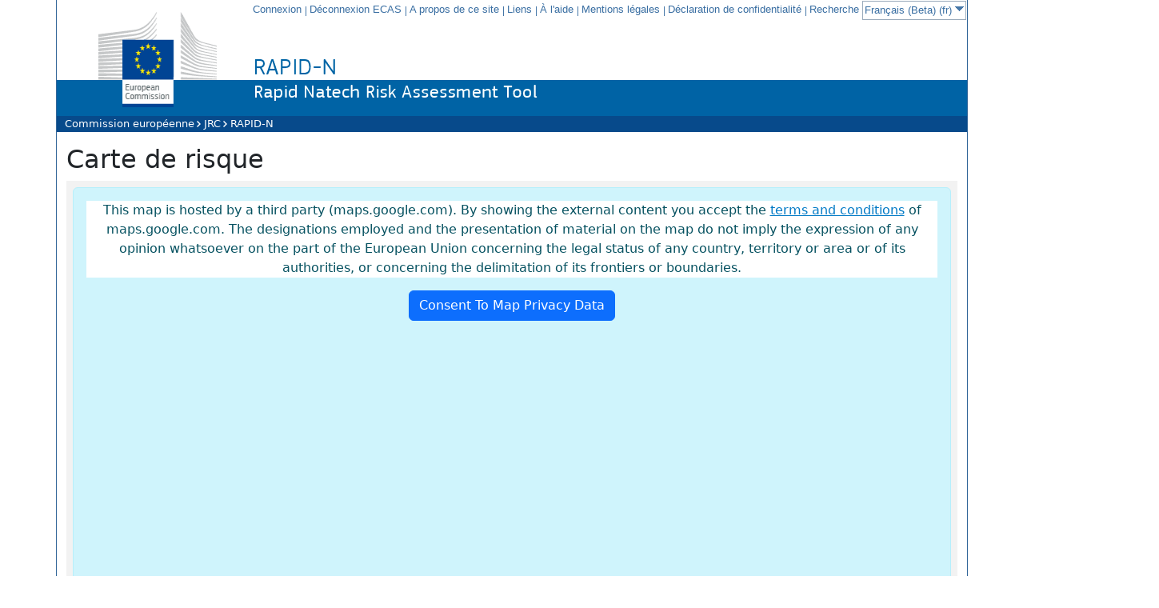

--- FILE ---
content_type: text/html; charset=utf-8
request_url: https://rapidn.jrc.ec.europa.eu/FR/carte-de-risque/19314
body_size: 8582
content:
<!DOCTYPE html><html lang="fr"><head><meta charset="utf-8"><meta name="viewport" content="width=device-width, initial-scale=1"><meta name="author" content="Serkan Girgin" /><meta name="description" content="Outil d&#039;évaluation rapide des risques Natech" /><meta name="keywords" content="natech, risque naturel, catastrophe naturelle, accident technologique, accident industriel, incendie, explosion, rejet chimique, risque, évaluation des risques, cartographie, courbe de fragilité" /><link rel="shortcut icon" href="/images/favicon.ico" /><title>RAPID-N</title><link rel="shortcut icon" href="/images/favicon.ico"><link rel="stylesheet" type="text/css" href="/cache/57a98e53e4bfc6714c86fa9e4c47ac54.css" /><script defer="defer" src="https://webtools.europa.eu/load.js"></script>
				<script type="application/json">{"utility" : "cck", "url": "https://commission.europa.eu/cookies-policy_{lang}" }</script></head><body><a id="top-page"></a><div class="layout container"><div class="layout-header row"><img src="/images/logo/logo_fr.gif" alt="Logo de la Commission européenne" class="banner-flag" /><p class="banner-title-text">RAPID-N<br><span>Outil d'évaluation rapide des risques Natech</span></p><span class="banner-title-image banner-title-fr"></span><ul class="reset-list" id="services-menu" aria-label="Outils de service"><li><a  href="/FR/utilisateur/connexion"    class="first">Connexion</a></li><li><a  href="https://webgate.ec.europa.eu/cas/logout"   >Déconnexion ECAS</a></li><li><a  href="/FR/about-this-site"   >A propos de ce site</a></li><li><a  href="/FR/links"   >Liens</a></li><li><a  href="/FR/help"   >À l'aide</a></li><li><a  href="https://ec.europa.eu/info/legal-notice_en"    accesskey="1">Mentions légales</a></li><li><a  href="https://ec.europa.eu/dpo-register/detail/DPR-EC-00406.6"    accesskey="2">Déclaration de confidentialité</a></li><li><a  href="https://ec.europa.eu/search"    accesskey="4">Recherche</a></li></ul><ul class="reset-list" id="language-selector" aria-label="Sélecteur de langue"><li><a  href="/FR/language?lang=en&amp;url=%2FFR%2Fcarte-de-risque%2F19314"    hreflang="en" lang="en" title="English">en</a></li><li class="selected" lang="fr" title="Français (Beta)" aria-label="Langue actuelle"> fr</li><li class="non-official first"><a  href="/FR/language?lang=tr&amp;url=%2FFR%2Fcarte-de-risque%2F19314"    hreflang="tr" lang="tr" title="Türkçe">tr</a></li></ul></div><div class="layout-path row"><ul class="reset-list" aria-label="Chemin de navigation"><li class="first"><a  href="https://ec.europa.eu"   >Commission européenne</a></li><li><a  href="https://ec.europa.eu/jrc"   >JRC</a></li><li><a  href="/FR/"   >RAPID-N</a></li></ul></div><div class="layout-body"><h2>Carte de risque</h2><table class="table table-striped table-record"><tbody><tr><td colspan="2"><div id="ph-map" class="map-container"><div id="map" class="map"><div class="alert alert-info ui-consent"><p>This map is hosted by a third party (maps.google.com). By showing the external content you accept the <a href="https://www.google.com/intl/en_it/help/terms_maps/" target="_blank">terms and conditions</a> of maps.google.com. The designations employed and the presentation of material on the map do not imply the expression of any opinion whatsoever on the part of the European Union concerning the legal status of any country, territory or area or of its authorities, or concerning the delimitation of its frontiers or boundaries.</p><button type="button" id="button0_consent" class="btn btn-primary">Consent To Map Privacy Data</button></div></div><div id='bt-map' class='map-resize' title='Développez'></div></div></td></tr><tr><th>Risque</th><td><a  href="/FR/risque/71707" >112 km ENE of Luganville, Vanuatu, 26/09/2022 13:57:59</a></td></tr><tr><th>Type</th><td>ShakeMap (XML, Gzippé)</td></tr><tr><th>Fichier</th><td>GZIP Archive (2.89&nbsp;MB)</td></tr><tr><th>Date</th><td>26/09/2022 15:14:23</td></tr><tr><th>Limites</th><td><p>SW: -17.0167000, 166.2833000	&nbsp; NE: -13.4167000, 170.0167000</p></td></tr><tr><th>URL source</th><td><a href="https://earthquake.usgs.gov/realtime/product/shakemap/us7000ib3u/us/1664205316042/download/grid.xml" class="external" target="_blank">https://earthquake.usgs.gov/realtime/product/shakemap/us7000ib3u/us/1664205316042/download/grid.xml</a></td></tr><tr><th>Notes</th><td><p>Downloaded by the ShakeMap GeoJSON Feed agent (2022-09-26 15:30:28)</p></td></tr><tr><th>Accès</th><td>Public</td></tr></tbody></table><div class='log'>Créé: Système</div></div><div class="layout-directory"><table><tr><td><p>Évaluation des risques</p><ul><li><a  href="/FR/evaluation-des-risques/enumere"   >Évaluation des risques</a></li><li><a  href="/FR/courbe-de-fragilite/enumere"   >Courbes de fragilité</a></li><li><a  href="/FR/classification-des-dommages/enumere"   >Classement des dommages</a></li><li><a  href="/FR/risk_state/enumere"   >États à risque</a></li></ul></td><td><p>Risques naturels</p><ul><li><a  href="/FR/risque/enumere"   >Risques</a></li><li><a  href="/FR/carte-de-risque/enumere"   >Cartes de risque</a></li><li><a  href="/FR/onsite_data/enumere"   >Données de risque sur site</a></li><li><a  href="/FR/natech/enumere"   >Natechs</a></li><li><a  href="/FR/natech_damage/enumere"   >Dommages Natech</a></li></ul></td><td><p>Installations industrielles</p><ul><li><a  href="/FR/operateur/enumere"   >Opérateurs</a></li><li><a  href="/FR/installation-industrielle/enumere"   >Installations industrielles</a></li><li><a  href="/FR/pipeline/enumere"   >Pipelines</a></li><li><a  href="/FR/unite-dinstallation-industrielle/enumere"   >Unités d'installation industrielle</a></li><li><a  href="/FR/unite-dinstallation-industrielle-typique/enumere"   >Unités d'installation industrielle typiques</a></li><li><a  href="/FR/substance/enumere"   >Substances</a></li></ul></td><td><p>Scientifique</p><ul><li><a  href="/FR/property_estimator/enumere"   >Estimateurs de propriété</a></li><li><a  href="/FR/propriete/enumere"   >Propriétés</a></li><li><a  href="/FR/reference/enumere"   >Références</a></li><li><a  href="/FR/region/enumere"   >Régions</a></li><li><a  href="/FR/unite/enumere"   >Unités</a></li></ul></td><td><p>Utilisateurs</p><ul><li><a  href="/FR/utilisateur/enregistrement"   >Enregistrement</a></li><li><a  href="/FR/utilisateur/connexion"   >Connexion</a></li></ul></td><td><ul><li><a  href="/FR/about-this-site"   >A propos de ce site</a></li><li><a  href="/FR/links"   >Liens</a></li><li><a  href="/FR/help"   >À l'aide</a></li><li><a  href="/FR/accessibility_statement"   >Accessibility</a></li><li><a  href="https://ec.europa.eu/info/legal-notice_en"   >Mentions légales</a></li><li><a  href="https://ec.europa.eu/dpo-register/detail/DPR-EC-00406.6"   >Déclaration de confidentialité</a></li><li><a  href="https://commission.europa.eu/cookies-policy_en"   >Politique relative aux cookies</a></li><li><a  href="https://ec.europa.eu/search"   >Recherche</a></li></ul></td></tr></table></div><footer class="layout-footer">Dernière mise à jour: 2025/03/24 | <a href="#top-page">Haut de la page</a></footer></div><script type="text/javascript" nonce="9EKulLs6kvHtRHvXWiYCjQ==" src="/cache/035b06398e754d51b952ed1306a4dcdb.js"></script><script type="application/json">{"utility":"analytics","siteID":"0d634a90-8d9c-464c-a136-76376f16f4c9","sitePath":["rapidn.jrc.ec.europa.eu"],"instance":"ec"}</script><script type="text/javascript" nonce="9EKulLs6kvHtRHvXWiYCjQ==">//<![CDATA[
var elemid_button0_consent=document.getElementById('button0_consent');if(elemid_button0_consent!=null)elemid_button0_consent.addEventListener('click',function(){return new Simple.Form().propagate('/FR/carte-de-risque/view/19314',2);});window.addEventListener("wtAnalyticsReady",function(){if($wt.analytics.isTrackable()){$wt.trackPageView();}});$(document).ready(function(){Basic.set("path","/");Basic.set("lang","fr");Basic.i18n({"_AJAX_ERROR":"Erreur AJAX.","_CANCEL":"Annuler","_CLOSE":"Fermer","_CONSENT_MAP":"Consent To Map Privacy Data","_OK":"Ok","_WARNING":"Avertissement","_REQUIRED":"Obligatoire","_INVALID_ITEM":"Élément invalide.","_MORE_ERRORS_FOUND":"%d plus d'erreurs trouvées.","_CONFIRM_FEATURE_REMOVE":"Voulez-vous supprimer la fonctionnalité?","_CREATE_GEOMETRY":"Créer une géométrie","_ERROR":"ERREUR","_REMOVE":"Supprimer","_REMOVE_GEOMETRY":"Supprimer la géométrie","_STOP_EDITING":"Arrêter l'édition","_ZOOM":"Agrandir"});});//]]></script></body></html>